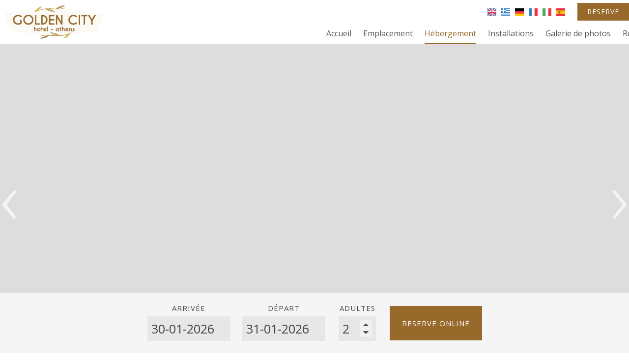

--- FILE ---
content_type: text/html; charset=utf-8
request_url: https://www.athensgoldencity.com/fr/hebergement
body_size: 20600
content:
<!DOCTYPE html>
<html lang="fr">
<head>
<meta charset="utf-8">
<title>Hébergement - Golden City Hotel</title>
<meta name="viewport" content="width=device-width, initial-scale=1.0">
<meta name="description" content="Hébergement Golden City Hotel - Golden City Hotel">
<link rel="canonical" href="https://www.athensgoldencity.com/fr/hebergement">
<meta property="og:title" content="Hébergement - Golden City Hotel">
<meta property="og:description" content="Hébergement Golden City Hotel - Golden City Hotel">
<meta property="og:url" content="https://www.athensgoldencity.com/fr/hebergement">
<meta name="generator" content="Hotelier CMS">
<meta name="google-site-verification" content="-eiz-zUUa7LB8RKATyLUGAplz8CwI2d0GpvRtMpolAo" />
<meta name="google-site-verification" content="VIGLNvZ0u63Pj0qgsAbtz8Enf9Qymx0zdTvJphjUY9w" /><link rel="shortcut icon" href="/sites/athensgoldencity/files/favicon.ico">
<link rel="preload" href="/sites/athensgoldencity/files/logo.png" as="image">
<link rel="preload" href="../styles.css" as="style"><link href="../styles.css" rel="stylesheet">
<script>
window.onload = function () {
var imgRes = document.getElementsByTagName('img');
for (var i=0; i<imgRes.length; i++) {
if(imgRes[i].getAttribute('data-src')) {
imgRes[i].setAttribute('src',imgRes[i].getAttribute('data-src'));
} 
if (matchMedia("(max-width: 500px)").matches) {
if(imgRes[i].getAttribute('data-src3')) {
imgRes[i].setAttribute('src',imgRes[i].getAttribute('data-src3'));
}
}
imgRes[i].removeAttribute('data-src');
imgRes[i].removeAttribute('data-src3');
}

var bgrRes = document.getElementsByTagName('div');
for (var i=0; i<bgrRes.length; i++) {
if (matchMedia("(max-width: 500px)").matches) {
if(bgrRes[i].getAttribute('data-style3')) {
bgrRes[i].setAttribute('style',bgrRes[i].getAttribute('data-style3'));
} 
} else if (matchMedia("(max-width: 1200px)").matches) {
if(bgrRes[i].getAttribute('data-style2')) {
bgrRes[i].setAttribute('style',bgrRes[i].getAttribute('data-style2'));
} 
} else {
if(bgrRes[i].getAttribute('data-style')) {
bgrRes[i].setAttribute('style',bgrRes[i].getAttribute('data-style'));
} 
}
bgrRes[i].removeAttribute('data-style');
bgrRes[i].removeAttribute('data-style2');
bgrRes[i].removeAttribute('data-style3');
}

$('.slideshow').carousel({
interval: 6000
})

};
</script>
<link rel="preload" href="/sf/fontawesome/webfonts/fa-solid-900.woff" as="font" type="font/woff" crossorigin="anonymous">
<link rel="preload" href="/sf/fontawesome/css/all.min.css" as="style"><link href="/sf/fontawesome/css/all.min.css" rel="stylesheet">
</head>
<body>
<div class="menucontainer"><div class="container menubox">
<div class="menuboxin"><div class="logo"><a href="." title="hôtel à athènes" rel="home"><img src="/sites/athensgoldencity/files/noimg.png" data-src="/sites/athensgoldencity/files/logo.png" width="203" height="70" alt="hôtel à athènes - Golden City Hotel"></a></div>
<div class="menuholder">
<div class="divmenu printno">
<div class="divnavibutton"><button type="button" class="navibutton" data-toggle="collapse" data-target=".nav-collapse">&#x2261;</button></div><div class="divlang"><a href="https://www.athensgoldencity.com/accommodation-athens-athens-athens" title="English" class="linkslang llangen"><img src="/sites/athensgoldencity/files/noimg.png" data-src="/files/flags/en.png" width="15" height="14" alt="English"></a><a href="https://www.athensgoldencity.com/el/diamoni-athens-athens-athens" title="Ελληνικά" class="linkslang llangel"><img src="/sites/athensgoldencity/files/noimg.png" data-src="/files/flags/el.png" width="15" height="14" alt="Ελληνικά"></a><a href="https://www.athensgoldencity.com/de/unterkunft" title="Deutsch" class="linkslang llangde"><img src="/sites/athensgoldencity/files/noimg.png" data-src="/files/flags/de.png" width="15" height="14" alt="Deutsch"></a><a href="https://www.athensgoldencity.com/fr/hebergement" title="Français" class="linkslang llangfr strong"><img src="/sites/athensgoldencity/files/noimg.png" data-src="/files/flags/fr.png" width="15" height="14" alt="Français"></a><a href="https://www.athensgoldencity.com/it/alloggio" title="Italiano" class="linkslang llangit"><img src="/sites/athensgoldencity/files/noimg.png" data-src="/files/flags/it.png" width="15" height="14" alt="Italiano"></a><a href="https://www.athensgoldencity.com/es/alojamiento" title="Español" class="linkslang llanges"><img src="/sites/athensgoldencity/files/noimg.png" data-src="/files/flags/es.png" width="15" height="14" alt="Español"></a></div><div class="divbooking">
<a href="https://www.booking.com/hotel/gr/golden-city.html?aid=324788"
 class="button">Reserve</a>
</div>
</div>
</div>
</div>
<div id="divnavbar" class="navbar printno"><div class="navbar-main nav-collapse">
<ul class="nav">
<li class="navhome"><a href=".">Accueil</a></li>
<li class="navpar"><a href="emplacement">Emplacement</a></li>
<li><a href="hebergement" class="navactive">Hébergement</a></li>
<li class="navpar"><a href="installations">Installations</a></li>
<li><a href="galerie-de-photos">Galerie de photos</a></li>
<li class="navpar"><a href="restaurant">Restaurant</a></li>
<li><a href="bar-cafe">Bar Café</a></li>
</ul></div>
</div></div></div>
<div class="headerpos"></div>
<header id="slideshow" class="carousel slideshow slide headerpages printno">



<div class="carousel-inner">
<div class="item active" 
style="background-image:url('/sites/athensgoldencity/files/noimg.png');" data-style="background-image:url('../includes/image.php?image=./sites/athensgoldencity/files/photos/71.jpg&nwidth=1024&imgq=70');" data-style2="background-image:url('../includes/image.php?image=./sites/athensgoldencity/files/photos/71.jpg&nwidth=1024&imgq=70');" data-style3="background-image:url('../includes/image.php?image=./sites/athensgoldencity/files/photos/71.jpg&nwidth=500&imgq=60');"
>


</div>
<div class="item" 
style="background-image:url('/sites/athensgoldencity/files/noimg.png');" data-style="background-image:url('../includes/image.php?image=./sites/athensgoldencity/files/photos/72.jpg&nwidth=1024&imgq=70');" data-style2="background-image:url('../includes/image.php?image=./sites/athensgoldencity/files/photos/72.jpg&nwidth=1024&imgq=70');" data-style3="background-image:url('../includes/image.php?image=./sites/athensgoldencity/files/photos/72.jpg&nwidth=500&imgq=60');"
>


</div>
<div class="item" 
style="background-image:url('/sites/athensgoldencity/files/noimg.png');" data-style="background-image:url('../includes/image.php?image=./sites/athensgoldencity/files/photos/73.jpg&nwidth=1024&imgq=70');" data-style2="background-image:url('../includes/image.php?image=./sites/athensgoldencity/files/photos/73.jpg&nwidth=1024&imgq=70');" data-style3="background-image:url('../includes/image.php?image=./sites/athensgoldencity/files/photos/73.jpg&nwidth=500&imgq=60');"
>


</div>
<div class="item" 
style="background-image:url('/sites/athensgoldencity/files/noimg.png');" data-style="background-image:url('../includes/image.php?image=./sites/athensgoldencity/files/photos/74.jpg&nwidth=1024&imgq=70');" data-style2="background-image:url('../includes/image.php?image=./sites/athensgoldencity/files/photos/74.jpg&nwidth=1024&imgq=70');" data-style3="background-image:url('../includes/image.php?image=./sites/athensgoldencity/files/photos/74.jpg&nwidth=500&imgq=60');"
>


</div>

</div>
<div class="carousel-control"><a class="ccontrols ccleft" href="#slideshow" data-slide="prev">&lsaquo;</a><a class="ccontrols ccright" href="#slideshow" data-slide="next">&rsaquo;</a></div>

</header>


<div class="divformextra divformextrait">
<div class="divfextra"><!-- form booking -->
<form name="formb" method="get" action="https://www.booking.com/hotel/gr/golden-city.html">
<input type="hidden" name="aid" value="324788">
<div class="divformbk">
<div class="divformbk2">
<div class="titlesbk">Arrivée</div>
<label><span class="nlabel">Arrivée</span><input type="text" name="checkin" id="checkinb" value="30-01-2026" size="10" maxlength="10" class="formsauto timed" readonly required></label>
</div>
<div class="divformbk2">
<div class="titlesbk">Départ</div>
<label><span class="nlabel">Départ</span><input type="text" name="checkout" id="checkoutb" value="31-01-2026" size="10" maxlength="10" class="formsauto timed" readonly required></label>
</div>
<div class="divsep"></div>
<div class="divformbk2">
<div class="titlesbk">Adultes</div>
<label><span class="nlabel">Adultes</span><input type="number" name="group_adults" min="1" max="6" step="1" value="2"></label>
</div>
<div class="divformbkb">
<button type="submit" name="submitform" class="button buttonbk">Reserve online</button>
</div>
</div>
</form></div></div>
<div id="container" class="container"><div class="contentstyle contentstyle2"><div id="divpages" class="divpages divpitems">
<div class="pages"><h1>Hébergement</h1></div>

<div class="divcattext">
Le Golden City Hotel est un hôtel de classe B (*** 3 étoiles) composé de 91 chambres au total, réparties en 70 chambres doubles, 7 simples, 7 triples et 7 suites-familles. Chaque chambre est spacieuse et confortable et équipée d'une salle de bain privée, d'un sèche-cheveux, d'un joli système téléphonique informatisé, d'une télévision par satellite, de la climatisation et d'un coffre-fort.</div>
</div>
<div id="content" class="content contentin contentitems">

<div class="boxitem boxitemp wp2 wp1">
<div class="boxin boxin1">
<div class="boximage-item bordercolor3">
<a href="hebergement/chambre-simple">
<img src="/sites/athensgoldencity/files/noimg.png" data-src="../includes/image.php?image=./sites/athensgoldencity/files/items/18.jpg&nwidth=600&imgq=70" data-src3="../includes/image.php?image=./sites/athensgoldencity/files/items/18.jpg&nwidth=500&imgq=60" width="600" height="400" class="img-item" alt="Chambre simple - Hébergement" title="Chambre simple"></a>
</div>
<div class="boxtext boxtext1">
<div class="boxtitles"><a href="hebergement/chambre-simple">Chambre simple</a></div>
<div class="boxdetails">
<div class="boxdin">
<div class="boxdet"><span class="fa fa-expand"></span> Taille de la chambre 13 m²    <span class="fa fa-user-times"></span> 1 personne    <span class="fa fa-bed"></span> 1 lit simple    <span class="fa fa-camera-retro"></span> Vue sur la ville</div>
<div class="divsec"></div>
</div>
</div>
<div class="boxcart">


<a href="https://www.booking.com/hotel/gr/golden-city.html?aid=324788" target="_blank" rel="nofollow" class="button">Reserve online</a>

</div>
<div class="boxmore">
<a href="hebergement/chambre-simple" class="button button1">voir plus</a>
</div>
<div class="cleared"></div>
</div>
<div class="cleared"></div>
</div></div><div class="boxitem boxitemp wp2 wp1">
<div class="boxin boxin2">
<div class="boximage-item bordercolor3">
<a href="hebergement/chambre-double-ou-lits-jumeaux">
<img src="/sites/athensgoldencity/files/noimg.png" data-src="../includes/image.php?image=./sites/athensgoldencity/files/items/19.jpg&nwidth=600&imgq=70" data-src3="../includes/image.php?image=./sites/athensgoldencity/files/items/19.jpg&nwidth=500&imgq=60" width="600" height="400" class="img-item" alt="Chambre Double ou Lits Jumeaux - Hébergement" title="Chambre Double ou Lits Jumeaux"></a>
</div>
<div class="boxtext boxtext1">
<div class="boxtitles"><a href="hebergement/chambre-double-ou-lits-jumeaux">Chambre Double ou Lits Jumeaux</a></div>
<div class="boxdetails">
<div class="boxdin">
<div class="boxdet"><span class="fa fa-expand"></span> Taille de la chambre 16 m²    <span class="fa fa-user-times"></span> 2 personnes    <span class="fa fa-bed"></span> 1 lit double ou 2 lits simples    <span class="fa fa-camera-retro"></span> Vue sur la ville</div>
<div class="divsec"></div>
</div>
</div>
<div class="boxcart">


<a href="https://www.booking.com/hotel/gr/golden-city.html?aid=324788" target="_blank" rel="nofollow" class="button">Reserve online</a>

</div>
<div class="boxmore">
<a href="hebergement/chambre-double-ou-lits-jumeaux" class="button button1">voir plus</a>
</div>
<div class="cleared"></div>
</div>
<div class="cleared"></div>
</div></div><div class="boxitem boxitemp wp2 wp1">
<div class="boxin boxin1">
<div class="boximage-item bordercolor3">
<a href="hebergement/chambre-triple">
<img src="/sites/athensgoldencity/files/noimg.png" data-src="../includes/image.php?image=./sites/athensgoldencity/files/items/20.jpg&nwidth=600&imgq=70" data-src3="../includes/image.php?image=./sites/athensgoldencity/files/items/20.jpg&nwidth=500&imgq=60" width="600" height="400" class="img-item" alt="Chambre triple - Hébergement" title="Chambre triple"></a>
</div>
<div class="boxtext boxtext1">
<div class="boxtitles"><a href="hebergement/chambre-triple">Chambre triple</a></div>
<div class="boxdetails">
<div class="boxdin">
<div class="boxdet"><span class="fa fa-expand"></span> Taille de la chambre 20 m²    <span class="fa fa-user-times"></span> 3 personnes    <span class="fa fa-bed"></span> 1 lit double &amp; 1 lit simple    <span class="fa fa-camera-retro"></span> Vue sur la ville</div>
<div class="divsec"></div>
</div>
</div>
<div class="boxcart">


<a href="https://www.booking.com/hotel/gr/golden-city.html?aid=324788" target="_blank" rel="nofollow" class="button">Reserve online</a>

</div>
<div class="boxmore">
<a href="hebergement/chambre-triple" class="button button1">voir plus</a>
</div>
<div class="cleared"></div>
</div>
<div class="cleared"></div>
</div></div><div class="boxitem boxitemp wp2 wp1">
<div class="boxin boxin2">
<div class="boximage-item bordercolor3">
<a href="hebergement/la-salle-a-manger">
<img src="/sites/athensgoldencity/files/noimg.png" data-src="../includes/image.php?image=./sites/athensgoldencity/files/items/21.jpg&nwidth=600&imgq=70" data-src3="../includes/image.php?image=./sites/athensgoldencity/files/items/21.jpg&nwidth=500&imgq=60" width="600" height="400" class="img-item" alt="La salle a manger - Hébergement" title="La salle a manger"></a>
</div>
<div class="boxtext boxtext1">
<div class="boxtitles"><a href="hebergement/la-salle-a-manger">La salle a manger</a></div>
<div class="boxdetails">
<div class="boxdin">
<div class="boxdet"><span class="fa fa-expand"></span> Taille de la chambre 25 m²    <span class="fa fa-user-times"></span> 4 personnes    <span class="fa fa-bed"></span> 1 lit double &amp; 2 lits simples    <span class="fa fa-camera-retro"></span> Vue sur la ville</div>
<div class="divsec"></div>
</div>
</div>
<div class="boxcart">


<a href="https://www.booking.com/hotel/gr/golden-city.html?aid=324788" target="_blank" rel="nofollow" class="button">Reserve online</a>

</div>
<div class="boxmore">
<a href="hebergement/la-salle-a-manger" class="button button1">voir plus</a>
</div>
<div class="cleared"></div>
</div>
<div class="cleared"></div>
</div></div></div>



</div>
</div>


<div class="menudcontainer parallax parallaxd parallaxp paranim bgrpard printno"
>

<div class="divparallax parallaxbgr">
<div class="divpar1">
<div class="titlesparallax">Faites une réservation</div><div class="divbuttons">

<a href="request" class="button  button4">Demande</a>
<a href="https://www.booking.com/hotel/gr/golden-city.html?aid=324788" class="button  button4">Reserve online</a>

 


</div>
</div>

</div>

<div class="container menudstyle printno">
<div class="content menudin centered"><div class="divshare">SHARE<a href="https://www.facebook.com/sharer.php?u=https://www.athensgoldencity.com/fr/hebergement" target="_blank" rel="nofollow"><img src="/sites/athensgoldencity/files/social/facebook.png" alt="Share on Facebook" width="32" height="32" class="img-share sh1"></a>
<a href="https://www.twitter.com/share?url=https://www.athensgoldencity.com/fr/hebergement" target="_blank" rel="nofollow"><img src="/sites/athensgoldencity/files/social/twitter.png" alt="Share on Twitter" width="32" height="32" class="img-share sh2"></a>
<a href="https://www.linkedin.com/shareArticle?mini=true&amp;url=https://www.athensgoldencity.com/fr/hebergement" target="_blank" rel="nofollow"><img src="/sites/athensgoldencity/files/social/linkedin.png" alt="Share on LinkedIn" width="32" height="32" class="img-share sh4"></a>
<a href="https://www.pinterest.com/pin/create/link/?url=https://www.athensgoldencity.com/fr/hebergement" target="_blank" rel="nofollow"><img src="/sites/athensgoldencity/files/social/pinterest.png" alt="Share on Pinterest" width="32" height="32" class="img-share sh5"></a>
<a href="mailto:?subject=athensgoldencity.com&amp;body=www.athensgoldencity.com/fr/hebergement"><img src="/sites/athensgoldencity/files/social/email.png" alt="E-mail" width="32" height="32" class="img-share sh-email"></a>
&nbsp; &nbsp;
<a href="javascript:window.print()">IMPRIMER <img src="/sites/athensgoldencity/files/print.png" alt="Print page" width="32" height="32" class="img-share sh-print"></a></div></div>
</div>
</div><div class="menudcontainer mdc">
<div class="container menudbgr"><div class="menudcontent">
<div class="boxdown boxcontact"><div class="boxdownin">
<div class="titlesdown"><a href="contact">Contactez nous</a></div><div class="titlesdown1">Golden City Hotel</div><a href="." class="linksdown linksdown1">Hôtel à Athènes</a><div class="margtop10">
<span class="fa fa-map-marker-alt color3"></span> 46 rue Marnis., 104 38 Athènes, Grèce<br> <span class="fa fa-phone color3"></span> Tel. <a href="tel:+30 210 5226571" class="tel">+30 210 5226571</a><br> <span class="fa fa-fax color3"></span> Fax. <a href="tel:+30 210 5233851 " class="tel">+30 210 5233851 </a><div class="divmail"><span class="fa fa-envelope color3"></span>  <a href="mailto:goldencity@kollfam.gr?subject=athensgoldencity.com" class="linkmail">goldencity@kollfam.gr</a></div>
</div>
</div></div>
<div class="boxdown boxsocial printno"><div class="boxdownin">
<div class="titlesdown">Réseaux sociaux</div><div class="divsocial">
<a href="https://www.tripadvisor.com/Hotel_Review-g189400-d602915-Reviews-Golden_City_Hotel-Athens_Attica.html" target="_blank" rel="nofollow">
<img src="/sites/athensgoldencity/files/noimg.png" data-src="/sites/athensgoldencity/files/links/6.png" width="32" height="32" class="img-social tripadvisor" alt="tripadvisor">
</a>
</div>
<div class="divsocial">
<a href="https://www.facebook.com/HotelGoldenCityAthens/" target="_blank" rel="nofollow">
<img src="/sites/athensgoldencity/files/noimg.png" data-src="/sites/athensgoldencity/files/links/1.png" width="32" height="32" class="img-social facebook" alt="facebook">
</a>
</div>
</div></div>
<div class="boxdown boxdownc printno"><div class="boxdownin">
<a href="restaurant" class="titlesdown">Restaurant</a>
<a href="bar-cafe" class="titlesdown">Bar Café</a>
</div></div>

</div></div>
<div class="menudstyle2">
<div class="divauto"><strong>GDPR</strong> <span class="fa fa-exclamation-circle iconstyle color3"></span> En utilisant ce site, vous acceptez notre politique concernant <a href="/fr/privacy">Protection des dates personnelles</a>.<br> <a href="/fr/privacy" class="button marg10">En savoir plus</a> <a href="/fr/deletem" class="button marg10">Suppression de vos données</a> </div>
<div class="content">
<div class="linkf printno"><a href="https://www.hoteliercms.com" target="_blank" rel="nofollow">© Website by Hotelier CMS</a></div>
<div class="divarrow printno"><a href="#" class="arrowtop">&#xfe3f;<span class="hide">top</span></a></div>
</div>
</div>
</div>


<script src="/sf/jquery.js"></script><script defer src="/sf/sitescripts.js"></script>
<link href="https://fonts.googleapis.com/css?family=Open+Sans:300,400,700&subset=greek&display=swap" rel="stylesheet">
<!-- Global site tag (gtag.js) - Google Analytics -->
<script async src="https://www.googletagmanager.com/gtag/js?id=UA-27030664-28"></script>
<script>
  window.dataLayer = window.dataLayer || [];
  function gtag(){dataLayer.push(arguments);}
  gtag('js', new Date());

  gtag('config', 'UA-27030664-28');
</script>


<!-- Google tag (gtag.js) -->
<script async src="https://www.googletagmanager.com/gtag/js?id=G-5N3KSN0V6R"></script>
<script>
  window.dataLayer = window.dataLayer || [];
  function gtag(){dataLayer.push(arguments);}
  gtag('js', new Date());

  gtag('config', 'G-5N3KSN0V6R');
</script>
</body>
</html>